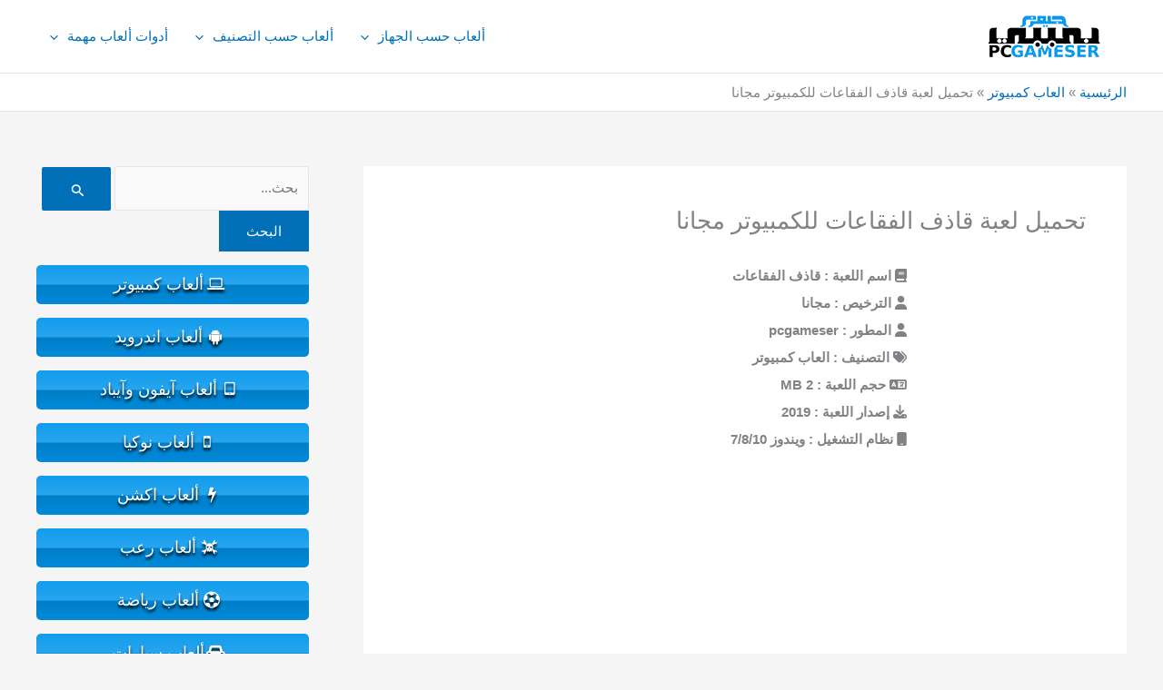

--- FILE ---
content_type: text/html; charset=utf-8
request_url: https://www.google.com/recaptcha/api2/aframe
body_size: 258
content:
<!DOCTYPE HTML><html><head><meta http-equiv="content-type" content="text/html; charset=UTF-8"></head><body><script nonce="OluIfsR9QjXzr9RcJ3RfFw">/** Anti-fraud and anti-abuse applications only. See google.com/recaptcha */ try{var clients={'sodar':'https://pagead2.googlesyndication.com/pagead/sodar?'};window.addEventListener("message",function(a){try{if(a.source===window.parent){var b=JSON.parse(a.data);var c=clients[b['id']];if(c){var d=document.createElement('img');d.src=c+b['params']+'&rc='+(localStorage.getItem("rc::a")?sessionStorage.getItem("rc::b"):"");window.document.body.appendChild(d);sessionStorage.setItem("rc::e",parseInt(sessionStorage.getItem("rc::e")||0)+1);localStorage.setItem("rc::h",'1769121929558');}}}catch(b){}});window.parent.postMessage("_grecaptcha_ready", "*");}catch(b){}</script></body></html>